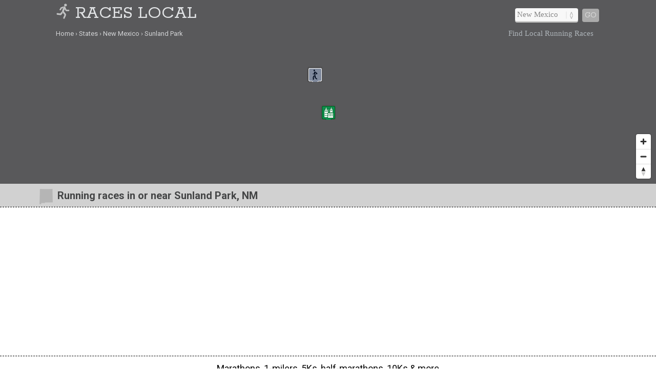

--- FILE ---
content_type: text/html; charset=UTF-8
request_url: https://www.raceslocal.com/states/new-mexico/sunland-park/
body_size: 8671
content:
<!DOCTYPE html>
<HTML lang="en">
<head>
	<title>Running Races in Sunland Park, NM | Races Local</title>
	<link rel="dns-prefetch" href="//api.tiles.mapbox.com" />
<link rel="dns-prefetch" href="//fonts.googleapis.com" />
	<link rel="dns-prefetch" href="//fonts.gstatic.com" />
	<meta name="robots" content="index,follow" />
	<meta name="viewport" content="width=device-width, initial-scale=1.0, user-scalable=yes" />
	<link href="https://www.raceslocal.com/css/raceslocal.min.css" media="all" rel="stylesheet" type="text/css" />
	<script src="https://www.raceslocal.com/js/jquery.min.js"></script>
	<script>
  (function(i,s,o,g,r,a,m){i['GoogleAnalyticsObject']=r;i[r]=i[r]||function(){
  (i[r].q=i[r].q||[]).push(arguments)},i[r].l=1*new Date();a=s.createElement(o),
  m=s.getElementsByTagName(o)[0];a.async=1;a.src=g;m.parentNode.insertBefore(a,m)
  })(window,document,'script','https://www.google-analytics.com/analytics.js','ga');
  ga('create', 'UA-83423112-1', 'auto');
  ga('send', 'pageview');
</script>
	<link rel="canonical" href="https://www.raceslocal.com/states/new-mexico/sunland-park/" />
	<meta name="geo.placename" content="Sunland Park, New Mexico, United States" />
	<meta name="geo.region" content="US-NM" />
	<meta name="ICBM" content="31.7965,-106.57999" />
	<meta name="geo.position" content="31.7965,-106.57999" />
	<meta property="og:title" content="Running Races in Sunland Park, NM" />
	<meta property="og:description" content="Find running races in Sunland Park, NM. Marathons, 1-milers, 5Ks, half-marathons, 10Ks and more in or near Sunland Park." />
	<meta property="og:url" content="https://www.raceslocal.com/states/new-mexico/sunland-park/" />
	<meta property="og:image" content="https://www.raceslocal.com/i/races_500x0.jpg" />
	<meta property="og:site_name" content="Races Local" />
	<meta property="og:locale" content="en_US" />
	<meta property="og:type" content="website" />
	<meta name="abstract" content="Running races in Sunland Park, NM" />
	<meta name="description" content="Find running races in Sunland Park, NM. Marathons, 1-milers, 5Ks, half-marathons, 10Ks and more in or near Sunland Park." />
<script src='https://api.mapbox.com/mapbox-gl-js/v1.8.0/mapbox-gl.js'></script>
<link href="https://www.raceslocal.com/css/mapbox-gl.css" rel="stylesheet">
	</head>

<BODY>

<DIV id="header-container">
<header>
	<DIV id="container">
		<div id="header-nav">
	    	<a href="https://www.raceslocal.com" title="Races Local" onclick="ga('send', 'event', 'Header', 'Site-Image', 'Home');"><img src="/i/races-local.png" title="Races Local" alt="Races Local"></a><a href="/" title="Races Local" onclick="ga('send', 'event', 'Header', 'Site-Title', 'Home');">Races Local</a>
	      	<div id="navigation" class="navigation-right">
	      		<table class="nav"><tr>
	      		<td>
	      		<div id="state-wrap">
	      		<label>
    			<select id="state" name="state" class="location" />
    			<option value="" selected>State</option>
				<option value="/alabama/">Alabama</option>
				<option value="/alaska/">Alaska</option>
				<option value="/arizona/">Arizona</option>
				<option value="/arkansas/">Arkansas</option>
				<option value="/california/">California</option>
				<option value="/colorado/">Colorado</option>
				<option value="/connecticut/">Connecticut</option>
				<option value="/delaware/">Delaware</option>
				<option value="/florida/">Florida</option>
				<option value="/georgia/">Georgia</option>
				<option value="/hawaii/">Hawaii</option>
				<option value="/idaho/">Idaho</option>
				<option value="/illinois/">Illinois</option>
				<option value="/indiana/">Indiana</option>
				<option value="/iowa/">Iowa</option>
				<option value="/kansas/">Kansas</option>
				<option value="/kentucky/">Kentucky</option>
				<option value="/louisiana/">Louisiana</option>
				<option value="/maine/">Maine</option>
				<option value="/maryland/">Maryland</option>
				<option value="/massachusetts/">Massachusetts</option>
				<option value="/michigan/">Michigan</option>
				<option value="/minnesota/">Minnesota</option>
				<option value="/mississippi/">Mississippi</option>
				<option value="/missouri/">Missouri</option>
				<option value="/montana/">Montana</option>
				<option value="/nebraska/">Nebraska</option>
				<option value="/nevada/">Nevada</option>
				<option value="/new-hampshire/">New Hampshire</option>
				<option value="/new-jersey/">New Jersey</option>
				<option value="/new-mexico/">New Mexico</option>
				<option value="/new-york/">New York</option>
				<option value="/north-carolina/">North Carolina</option>
				<option value="/north-dakota/">North Dakota</option>
				<option value="/ohio/">Ohio</option>
				<option value="/oklahoma/">Oklahoma</option>
				<option value="/oregon/">Oregon</option>
				<option value="/pennsylvania/">Pennsylvania</option>
				<option value="/rhode-island/">Rhode Island</option>
				<option value="/south-carolina/">South Carolina</option>
				<option value="/south-dakota/">South Dakota</option>
				<option value="/tennessee/">Tennessee</option>
				<option value="/texas/">Texas</option>
				<option value="/utah/">Utah</option>
				<option value="/vermont/">Vermont</option>
				<option value="/virginia/">Virginia</option>
				<option value="/washington/">Washington</option>
				<option value="/west-virginia/">West Virginia</option>
				<option value="/wisconsin/">Wisconsin</option>
				<option value="/wyoming/">Wyoming</option>
    			</select>
    			</label>
    			</div>
    			</td>
				<td>
				<div id="cities"></div>
				</td>
    			<td>
    			<div id="goloc">
    			<a class="loc" href="" onclick="ga('send', 'event', 'Header', 'Navigate', 'LocationX');">Go</a>
    			</div>
    			</td>
    			</tr></table>
	      	</div>
	    </div>
	</DIV>
</header>

<DIV id="crumbs">
	<div id="crumbs-container">
		<div class="trail">
			<ul itemscope itemtype="http://schema.org/BreadcrumbList">
			 	<li itemprop="itemListElement" itemscope itemtype="http://schema.org/ListItem">
			    	<a itemprop="item" href="/" onClick="ga('send', 'event', 'Header', 'Crumbs', 'Home');" title="Races Local"><span itemprop="name">Home</span></a>
			   		<meta itemprop="position" content="1" />
			  	</li>
				<li itemprop="itemListElement" itemscope itemtype="http://schema.org/ListItem">
			    	<a itemprop="item" href="/states/" onClick="ga('send', 'event', 'Header', 'Crumbs', 'States');" title="Running Races in U.S. States"><span itemprop="name">States</span></a>
			    	<meta itemprop="position" content="2" />
			  	</li>
				<li itemprop="itemListElement" itemscope itemtype="http://schema.org/ListItem">
			    	<a itemprop="item" href="/states/new-mexico/" onClick="ga('send', 'event', 'Header', 'Crumbs', 'New Mexico');" title="New Mexico Running Races"><span itemprop="name">New Mexico</span></a>
			    	<meta itemprop="position" content="3" />
			  	</li>
				<li itemprop="itemListElement" itemscope itemtype="http://schema.org/ListItem">
			    	<a itemprop="item" href="/states/new-mexico/sunland-park/" onClick="ga('send', 'event', 'Header', 'Crumbs', 'Sunland Park');" title="Sunland Park Running Races"><span itemprop="name">Sunland Park</span></a>
			    	<meta itemprop="position" content="4" />
			  	</li>
			</ul>
		</div>
		<div class="crumbs-right">
			Find Local Running Races		</div>
	</div>
</DIV>

</DIV>

<DIV itemscope itemtype="http://schema.org/City">
	<meta itemprop="description" content="Sunland Park is a city in DoÃ±a Ana County in New Mexico, USA." />
	<Div itemprop="address" itemscope itemtype="http://schema.org/PostalAddress" />
		<meta itemprop="addressLocality" content="Sunland Park" />
		<meta itemprop="addressRegion" content="NM" /> 
		<meta itemprop="addressCountry" content="USA" />
		<meta itemprop="postalCode" content="88063">
	</Div>
  	<Div itemprop="geo" itemscope itemtype="http://schema.org/GeoCoordinates">										
		<meta itemprop="latitude" content="31.7965" />
   		<meta itemprop="longitude" content="-106.57999" />
	</Div>
  	<Div itemprop="hasMap" itemscope itemtype="http://schema.org/Map">	
		<meta itemprop="URL" content="https://maps.google.com/maps?q=31.7965,-106.57999" />
	</Div>
</DIV>

<DIV id="body-container">
<div id="map"></div>

<div id="section-head-container-g">
<div id="section-head-main">
<div class="istate2"><img src="/istate/orig/new-mexico.png" class="istate2" title="Running Races in Sunland Park, NM" alt="Races in Sunland Park, NM"></div>
<h1>Running races in or near Sunland Park, NM</h1>
</div>
</div>

<div id="section-head-container-dash">
	<div id="fullad-default">
		<script async src="//pagead2.googlesyndication.com/pagead/js/adsbygoogle.js"></script>
		<ins class="adsbygoogle"
		     style="display:block"
		     data-ad-client="ca-pub-0871609339714221"
		     data-ad-slot="6368565131"
		     data-ad-format="link"></ins>
		<script>
		(adsbygoogle = window.adsbygoogle || []).push({});
		</script>
	</div>
</div>

<!--races-->
<DIV class="contain3"> 

<h2 style="text-align:center;font-size:1.2em;fon-weight:500; margin: 1% 0;">Marathons, 1-milers, 5Ks, half-marathons, 10Ks &amp; more</h2>
<p style="padding:15px 0 30px 0;">See below for a frequently-updated, comprehensive list of upcoming running events in the local Sunland Park, NM area. Races listed here include both walking and running events of various distances &mdash; from 1-milers, to 5Ks, to marathons, and everything else in between.</p>
<script type="text/javascript" src="/js/popup.js"></script>
<script type="text/javascript">
	$(function(){
		$('.race-details').click(function(){
			var skinName = $(this).data('skin') || "light";
			var effect = $(this).data('effect') || "fade";
			var href = $(this).data('src');
			var html = $(this).data('html');
			//var css3Effects = $(this).data('css3effect');
			//var width = $(this).data('width') || null;
			//var height = $(this).data('height') || null;			
			$("body").speedoPopup(
			{
				href: href,
				htmlContent: html,
				//height: height,
				//width: width,
				theme: skinName,
				unload: true,
				//draggable: true,
				scroll: true,
				effectIn: effect,
				effectOut: effect,
				//css3Effects: css3Effects
			});
			return false;
		});
	});
</script>
		<div id="three">
    		<div class="padda">
		<span style="display:inline-block;width:100%;text-align:center;margin-top:15px;"><a href="https://www.raceslocal.com/a/?aid=IC1ezxFO" rel="nofollow" target="_blank"><img border="0" src="https://content.flexlinks.com/sharedimages/products/140013323/3764519.jpg" style="max-width: 100%;" alt="Saucony" title="Saucony" /></a></span>    		</div>
    	</div>

	<div id="three">
    <div class="padd">
        <h3>1K WINE WALK - Individual</h3>
        <strong>Organization</strong>: Wicked Wine Run<br /><br />        <strong>Date of Race</strong>: 04-04-2026<br /><br />
        <strong>Description</strong>: Whether you’re a seasoned runner or just love to walk and ... <br /><br /><a href="#" id="opendetails71a88b21-f461-4415-b755-dde3ad2d3906" onClick="ga('send', 'event', 'Race Details', 'New Mexico', 'Sunland Park');" data-html="<h3>1K WINE WALK - Individual</h3><img src='https://photos-images.active.com/file/3/1/original/a0/b8/a0b867c3-beb3-4781-b940-c0bbefce030e.jpg' class='race-img'><p>Whether you’re a seasoned runner or just love to walk and take in the scenery, Wicked Wine Run is for you! Each course will be held on beautiful properties or various partner vineyards across the country giving you a rare opportunity to view and tour a vineyard like no other. With the option to choose between a 1K or 5K course, or both, there’s something for everyone. Along the 1K course, you’ll find four sampling stations where you can enjoy world-class wines from the partner vineyard. And if you complete the 5K course, there will be a complimentary glass of wine waiting for you at the finish line.</p> <p>Enjoy access to our post event party where you can enjoy the tunes of a live DJ, eat some delicious food from our food trucks, purchase more wine and play “that’s when we became best friends” games, creating the perfect atmosphere for an evening out with your friends and loved ones. Don’t miss out on the fun-filled event!</p> <p><span>Bring a friend, put together a team, or fly solo to meet fellow wine enthusiasts as you sample wines from the vineyard. By participating, you’ll not only be treating yourself to a great time but also supporting our charity partners!</span></p> <div id='awebChromeHelper'>  &nbsp; </div> <div id='awebChromeHelper'>  &nbsp; </div><h4>Event details and schedule</h4><p></p><p>For all other details, <a href='http://www.wickedwinerun.com'>please visit&nbsp;www.wickedwinerun.com</a></p> <div id='awebChromeHelper'>  &nbsp; </div><br><br><a href='https://wickedwinerun.com/race/denver/' rel='nofollow' target='_blank' class='nl-subscribe-now' onClick='ga('send', 'event', 'Even More Details', 'New Mexico', 'Sunland Park');'><strong>Even More Info</strong></a> <a href='#' id='zzmp71a88b21-f461-4415-b755-dde3ad2d3906' data-emulate='zoom71a88b21-f461-4415-b755-dde3ad2d3906' data-mapop='mapop71a88b21-f461-4415-b755-dde3ad2d3906' class='zzmp nl-subscribe-now'>View on Map</a><script>$('.zzmp').on('click',function(){var emulate = $(this).attr('data-emulate');$('#' + emulate).trigger('click');$('#mapop71a88b21-f461-4415-b755-dde3ad2d3906').trigger('click');$('.speedo-ui-close').trigger('click');});</script><br><br>" class="race-details nl-subscribe-now">View Race Details</a> <a href="#" id="zoom71a88b21-f461-4415-b755-dde3ad2d3906" onClick="ga('send', 'event', 'Race Zoom', 'New Mexico', 'Sunland Park');" data-lat="31.969263" data-lon="-106.651628" data-mapop="mapop71a88b21-f461-4415-b755-dde3ad2d3906" class="view-on-map nl-subscribe-now">View on Map</a>
    </div>
</div>
        <div id="three">
    <div class="padd">
        <h3>BOTH 5K + 1K! - Individual</h3>
        <strong>Organization</strong>: Wicked Wine Run<br /><br />        <strong>Date of Race</strong>: 04-04-2026<br /><br />
        <strong>Description</strong>: Whether you’re a seasoned runner or just love to walk and ... <br /><br /><a href="#" id="opendetails71a88b21-f461-4415-b755-dde3ad2d3906" onClick="ga('send', 'event', 'Race Details', 'New Mexico', 'Sunland Park');" data-html="<h3>BOTH 5K + 1K! - Individual</h3><img src='https://photos-images.active.com/file/3/1/original/a0/b8/a0b867c3-beb3-4781-b940-c0bbefce030e.jpg' class='race-img'><p>Whether you’re a seasoned runner or just love to walk and take in the scenery, Wicked Wine Run is for you! Each course will be held on beautiful properties or various partner vineyards across the country giving you a rare opportunity to view and tour a vineyard like no other. With the option to choose between a 1K or 5K course, or both, there’s something for everyone. Along the 1K course, you’ll find four sampling stations where you can enjoy world-class wines from the partner vineyard. And if you complete the 5K course, there will be a complimentary glass of wine waiting for you at the finish line.</p> <p>Enjoy access to our post event party where you can enjoy the tunes of a live DJ, eat some delicious food from our food trucks, purchase more wine and play “that’s when we became best friends” games, creating the perfect atmosphere for an evening out with your friends and loved ones. Don’t miss out on the fun-filled event!</p> <p><span>Bring a friend, put together a team, or fly solo to meet fellow wine enthusiasts as you sample wines from the vineyard. By participating, you’ll not only be treating yourself to a great time but also supporting our charity partners!</span></p> <div id='awebChromeHelper'>  &nbsp; </div> <div id='awebChromeHelper'>  &nbsp; </div><h4>Event details and schedule</h4><p></p><p>For all other details, <a href='http://www.wickedwinerun.com'>please visit&nbsp;www.wickedwinerun.com</a></p> <div id='awebChromeHelper'>  &nbsp; </div><br><br><a href='https://wickedwinerun.com/race/denver/' rel='nofollow' target='_blank' class='nl-subscribe-now' onClick='ga('send', 'event', 'Even More Details', 'New Mexico', 'Sunland Park');'><strong>Even More Info</strong></a> <a href='#' id='zzmp71a88b21-f461-4415-b755-dde3ad2d3906' data-emulate='zoom71a88b21-f461-4415-b755-dde3ad2d3906' data-mapop='mapop71a88b21-f461-4415-b755-dde3ad2d3906' class='zzmp nl-subscribe-now'>View on Map</a><script>$('.zzmp').on('click',function(){var emulate = $(this).attr('data-emulate');$('#' + emulate).trigger('click');$('#mapop71a88b21-f461-4415-b755-dde3ad2d3906').trigger('click');$('.speedo-ui-close').trigger('click');});</script><br><br>" class="race-details nl-subscribe-now">View Race Details</a> <a href="#" id="zoom71a88b21-f461-4415-b755-dde3ad2d3906" onClick="ga('send', 'event', 'Race Zoom', 'New Mexico', 'Sunland Park');" data-lat="31.969263" data-lon="-106.651628" data-mapop="mapop71a88b21-f461-4415-b755-dde3ad2d3906" class="view-on-map nl-subscribe-now">View on Map</a>
    </div>
</div>
        <div id="three">
    <div class="padd">
        <h3>Volunteer then Run! - Individual</h3>
        <strong>Organization</strong>: Wicked Wine Run<br /><br />        <strong>Date of Race</strong>: 04-04-2026<br /><br />
        <strong>Description</strong>: Whether you’re a seasoned runner or just love to walk and ... <br /><br /><a href="#" id="opendetails71a88b21-f461-4415-b755-dde3ad2d3906" onClick="ga('send', 'event', 'Race Details', 'New Mexico', 'Sunland Park');" data-html="<h3>Volunteer then Run! - Individual</h3><img src='https://photos-images.active.com/file/3/1/original/a0/b8/a0b867c3-beb3-4781-b940-c0bbefce030e.jpg' class='race-img'><p>Whether you’re a seasoned runner or just love to walk and take in the scenery, Wicked Wine Run is for you! Each course will be held on beautiful properties or various partner vineyards across the country giving you a rare opportunity to view and tour a vineyard like no other. With the option to choose between a 1K or 5K course, or both, there’s something for everyone. Along the 1K course, you’ll find four sampling stations where you can enjoy world-class wines from the partner vineyard. And if you complete the 5K course, there will be a complimentary glass of wine waiting for you at the finish line.</p> <p>Enjoy access to our post event party where you can enjoy the tunes of a live DJ, eat some delicious food from our food trucks, purchase more wine and play “that’s when we became best friends” games, creating the perfect atmosphere for an evening out with your friends and loved ones. Don’t miss out on the fun-filled event!</p> <p><span>Bring a friend, put together a team, or fly solo to meet fellow wine enthusiasts as you sample wines from the vineyard. By participating, you’ll not only be treating yourself to a great time but also supporting our charity partners!</span></p> <div id='awebChromeHelper'>  &nbsp; </div> <div id='awebChromeHelper'>  &nbsp; </div><h4>Event details and schedule</h4><p></p><p>For all other details, <a href='http://www.wickedwinerun.com'>please visit&nbsp;www.wickedwinerun.com</a></p> <div id='awebChromeHelper'>  &nbsp; </div><br><br><a href='https://wickedwinerun.com/race/denver/' rel='nofollow' target='_blank' class='nl-subscribe-now' onClick='ga('send', 'event', 'Even More Details', 'New Mexico', 'Sunland Park');'><strong>Even More Info</strong></a> <a href='#' id='zzmp71a88b21-f461-4415-b755-dde3ad2d3906' data-emulate='zoom71a88b21-f461-4415-b755-dde3ad2d3906' data-mapop='mapop71a88b21-f461-4415-b755-dde3ad2d3906' class='zzmp nl-subscribe-now'>View on Map</a><script>$('.zzmp').on('click',function(){var emulate = $(this).attr('data-emulate');$('#' + emulate).trigger('click');$('#mapop71a88b21-f461-4415-b755-dde3ad2d3906').trigger('click');$('.speedo-ui-close').trigger('click');});</script><br><br>" class="race-details nl-subscribe-now">View Race Details</a> <a href="#" id="zoom71a88b21-f461-4415-b755-dde3ad2d3906" onClick="ga('send', 'event', 'Race Zoom', 'New Mexico', 'Sunland Park');" data-lat="31.969263" data-lon="-106.651628" data-mapop="mapop71a88b21-f461-4415-b755-dde3ad2d3906" class="view-on-map nl-subscribe-now">View on Map</a>
    </div>
</div>
        <div id="three">
    <div class="padd">
        <h3>2026 Wicked Wine Run El Paso</h3>
        <strong>Organization</strong>: Wicked Wine Run<br /><br />        <strong>Date of Race</strong>: 04-04-2026<br /><br />
        <strong>Description</strong>: Whether you’re a seasoned runner or just love to walk and ... <br /><br /><a href="#" id="opendetails71a88b21-f461-4415-b755-dde3ad2d3906" onClick="ga('send', 'event', 'Race Details', 'New Mexico', 'Sunland Park');" data-html="<h3>2026 Wicked Wine Run El Paso</h3><img src='https://photos-images.active.com/file/3/1/original/2f/5f/2f5f4bbf-cd8f-416d-af29-df4869d5b59a.jpg' class='race-img'><p>Whether you’re a seasoned runner or just love to walk and take in the scenery, Wicked Wine Run is for you! Each course will be held on beautiful properties or various partner vineyards across the country giving you a rare opportunity to view and tour a vineyard like no other. With the option to choose between a 1K or 5K course, or both, there’s something for everyone. Along the 1K course, you’ll find four sampling stations where you can enjoy world-class wines from the partner vineyard. And if you complete the 5K course, there will be a complimentary glass of wine waiting for you at the finish line.</p> <p>Enjoy access to our post event party where you can enjoy the tunes of a live DJ, eat some delicious food from our food trucks, purchase more wine and play “that’s when we became best friends” games, creating the perfect atmosphere for an evening out with your friends and loved ones. Don’t miss out on the fun-filled event!</p> <p><span>Bring a friend, put together a team, or fly solo to meet fellow wine enthusiasts as you sample wines from the vineyard. By participating, you’ll not only be treating yourself to a great time but also supporting our charity partners!</span></p> <div id='awebChromeHelper'>  &nbsp; </div> <div id='awebChromeHelper'>  &nbsp; </div><h4>Event details and schedule</h4><p></p><p>For all other details, <a href='http://www.wickedwinerun.com'>please visit&nbsp;www.wickedwinerun.com</a></p> <div id='awebChromeHelper'>  &nbsp; </div><br><br><a href='https://wickedwinerun.com/race/denver/' rel='nofollow' target='_blank' class='nl-subscribe-now' onClick='ga('send', 'event', 'Even More Details', 'New Mexico', 'Sunland Park');'><strong>Even More Info</strong></a> <a href='#' id='zzmp71a88b21-f461-4415-b755-dde3ad2d3906' data-emulate='zoom71a88b21-f461-4415-b755-dde3ad2d3906' data-mapop='mapop71a88b21-f461-4415-b755-dde3ad2d3906' class='zzmp nl-subscribe-now'>View on Map</a><script>$('.zzmp').on('click',function(){var emulate = $(this).attr('data-emulate');$('#' + emulate).trigger('click');$('#mapop71a88b21-f461-4415-b755-dde3ad2d3906').trigger('click');$('.speedo-ui-close').trigger('click');});</script><br><br>" class="race-details nl-subscribe-now">View Race Details</a> <a href="#" id="zoom71a88b21-f461-4415-b755-dde3ad2d3906" onClick="ga('send', 'event', 'Race Zoom', 'New Mexico', 'Sunland Park');" data-lat="31.969263" data-lon="-106.651628" data-mapop="mapop71a88b21-f461-4415-b755-dde3ad2d3906" class="view-on-map nl-subscribe-now">View on Map</a>
    </div>
</div>
        <div id="three">
    <div class="padd">
        <h3>5K WICKED WINE RUN - Individual</h3>
        <strong>Organization</strong>: Wicked Wine Run<br /><br />        <strong>Date of Race</strong>: 04-04-2026<br /><br />
        <strong>Description</strong>: Whether you’re a seasoned runner or just love to walk and ... <br /><br /><a href="#" id="opendetails71a88b21-f461-4415-b755-dde3ad2d3906" onClick="ga('send', 'event', 'Race Details', 'New Mexico', 'Sunland Park');" data-html="<h3>5K WICKED WINE RUN - Individual</h3><img src='https://photos-images.active.com/file/3/1/original/2f/5f/2f5f4bbf-cd8f-416d-af29-df4869d5b59a.jpg' class='race-img'><p>Whether you’re a seasoned runner or just love to walk and take in the scenery, Wicked Wine Run is for you! Each course will be held on beautiful properties or various partner vineyards across the country giving you a rare opportunity to view and tour a vineyard like no other. With the option to choose between a 1K or 5K course, or both, there’s something for everyone. Along the 1K course, you’ll find four sampling stations where you can enjoy world-class wines from the partner vineyard. And if you complete the 5K course, there will be a complimentary glass of wine waiting for you at the finish line.</p> <p>Enjoy access to our post event party where you can enjoy the tunes of a live DJ, eat some delicious food from our food trucks, purchase more wine and play “that’s when we became best friends” games, creating the perfect atmosphere for an evening out with your friends and loved ones. Don’t miss out on the fun-filled event!</p> <p><span>Bring a friend, put together a team, or fly solo to meet fellow wine enthusiasts as you sample wines from the vineyard. By participating, you’ll not only be treating yourself to a great time but also supporting our charity partners!</span></p> <div id='awebChromeHelper'>  &nbsp; </div> <div id='awebChromeHelper'>  &nbsp; </div><h4>Event details and schedule</h4><p></p><p>For all other details, <a href='http://www.wickedwinerun.com'>please visit&nbsp;www.wickedwinerun.com</a></p> <div id='awebChromeHelper'>  &nbsp; </div><br><br><a href='https://wickedwinerun.com/race/denver/' rel='nofollow' target='_blank' class='nl-subscribe-now' onClick='ga('send', 'event', 'Even More Details', 'New Mexico', 'Sunland Park');'><strong>Even More Info</strong></a> <a href='#' id='zzmp71a88b21-f461-4415-b755-dde3ad2d3906' data-emulate='zoom71a88b21-f461-4415-b755-dde3ad2d3906' data-mapop='mapop71a88b21-f461-4415-b755-dde3ad2d3906' class='zzmp nl-subscribe-now'>View on Map</a><script>$('.zzmp').on('click',function(){var emulate = $(this).attr('data-emulate');$('#' + emulate).trigger('click');$('#mapop71a88b21-f461-4415-b755-dde3ad2d3906').trigger('click');$('.speedo-ui-close').trigger('click');});</script><br><br>" class="race-details nl-subscribe-now">View Race Details</a> <a href="#" id="zoom71a88b21-f461-4415-b755-dde3ad2d3906" onClick="ga('send', 'event', 'Race Zoom', 'New Mexico', 'Sunland Park');" data-lat="31.969263" data-lon="-106.651628" data-mapop="mapop71a88b21-f461-4415-b755-dde3ad2d3906" class="view-on-map nl-subscribe-now">View on Map</a>
    </div>
</div>
        
		<div id="three">
    		<div class="padda">
		<span style="display:inline-block;width:100%;text-align:center;margin-top:15px;"><a href="https://www.raceslocal.com/a/?aid=9nr0Tec5" rel="nofollow" target="_blank"><img border="0" src="https://content.flexlinks.com/sharedimages/products/140102610/3824435.gif" style="max-width: 100%;" alt="FitnessMatchmaker.com" title="FitnessMatchmaker.com" /></a></span>    		</div>
    	</div>
	

<br clear="all" />
<p style="text-align:center;font-color:#555;padding:30px 0 15px 0;" class="grey">Complete list of running events in and near Sunland Park, NM: Marathons, 1-milers, 5Ks, half-marathons, 10Ks, obstacle courses, walking events &amp; more.</p>
<br />
</DIV>
<!--/races-->

	<div id="section-head-container-dash">
	<div class="threems-wrapper">
		<div id="threems">
			<div class="inner">
				<a href="https://www.raceslocal.com/a/?aid=mag1" target="_blank" rel="nofollow" title="Runner's World" onclick="ga('send', 'event', 'banner', 'click', 'Runners World');"><img src="https://www.raceslocal.com/i/mag1.jpg" alt="Runner's World" title="Runner's World" /></a>
				<span class="head"><a href="https://www.raceslocal.com/a/?aid=mag1" target="_blank" rel="nofollow" title="Runner's World" onclick="ga('send', 'event', 'banner', 'click', 'Runners World');"><strong>Runner's World Magazine</strong></a></span>
				<span class="desc"><a href="https://www.raceslocal.com/a/?aid=mag1" target="_blank" rel="nofollow" title="Runner's World" onclick="ga('send', 'event', 'banner', 'click', 'Runners World');">Save up to 70% OFF the cover price!</a></span>
			</div>
			<div class="inner">
				<a href="https://www.raceslocal.com/a/?aid=olnNUyYm" target="_blank" rel="nofollow" title="Health IQ" onclick="ga('send', 'event', 'banner', 'click', 'Health IQ');"><img src="https://www.raceslocal.com/i/healthiq.jpg" alt="Health IQ" title="Triathlete Magazine" /></a>
				<span class="head"><a href="https://www.raceslocal.com/a/?aid=olnNUyYm" target="_blank" rel="nofollow" title="Health IQ" onclick="ga('send', 'event', 'banner', 'click', 'Health IQ');"><strong>Life Insurance</strong></a></span>
				<span class="desc"><a href="https://www.raceslocal.com/a/?aid=olnNUyYm" target="_blank" rel="nofollow" title="Triathlete Magazine" onclick="ga('send', 'event', 'banner', 'click', 'Health IQ');">Runners, get your special rate</a></span>
			</div>
			<div class="inner last">
				<a href="https://www.raceslocal.com/a/?aid=mag3" target="_blank" rel="nofollow" title="Women's Running Magazine" onclick="ga('send', 'event', 'banner', 'click', 'Womens Running Magazine');"><img src="https://www.raceslocal.com/i/mag3.jpg" alt="Women's Running Magazine" title="Women's Running Magazine" /></a>
				<span class="head"><a href="https://www.raceslocal.com/a/?aid=mag3" target="_blank" rel="nofollow" title="Women's Running Magazine" onclick="ga('send', 'event', 'banner', 'click', 'Womens Running Magazine');"><strong>Women's Running Magazine</strong></a></span>
				<span class="desc"><a href="https://www.raceslocal.com/a/?aid=mag3" target="_blank" rel="nofollow" title="Women's Running Magazine" onclick="ga('send', 'event', 'banner', 'click', 'Womens Running Magazine');">Save up to 69% off the cover price!</a></span>
			</div>
		</div>
	</div>
</div>
<div id="section-head-container-g2">
<div id="section-head">
<h2>More information about Sunland Park</h2>
</div>
</div>

<DIV id="other">
	<div id="container">
		<div id="data-container">
			<div class="data1">
			<h3>About Sunland Park</h3>
			<p><strong>Sunland Park (NM)</strong> is a city in DoÃ±a Ana County with an estimated population of 14,106.<sup>[<a href="#ref" class="sup">4</a>]</sup></p>
			</div>
			<div class="data2">
				<h3>Races Local Newsletter</h3>
				<p>Subscribe to get the latest on racing  delivered to your inbox, once per week.</p>
				<div class="nl-button"><a href="/resources/newsletter/" class="nl-subscribe-now">Subscribe Now</a></div>
			</div>
			<div class="data3">
			<h3>Did you know?</h3>
			<p>In 2014, 57% of marathon finishers in the U.S. were men; women made up 43% of finishers.</p>
			</div>

		</div>
	</div>
</DIV>

<div id="section-head-container-g">
<div id="section-head">
<h2>ZIP Codes in NM</h2>
</div>
</div>

<DIV id="other">
	<div id="zip-container">
		<div id="zip-container-2">
			<div class="zip-list">
				</form>
				<form name="zipX" onSubmit="return zipx();">
					<Label>Search by ZIP</Label><br />
					<input type="text" pattern="[0-9]{5}" title="Five digit zip code" name="zipsearchx" id="zipsearchx" size="5" /> 
					<a class="locz" onclick="ga('send', 'event', 'Footer', 'Navigate', 'ZipX');">Go</a>
				</form>
				<script>
				function zipx() {
					var zip = $("#zipsearchx").val();
					var url="https://www.raceslocal.com/zipsearch/check/" + zip + "/";
					location.href=url;
					return false;
				}
				$('#zipsearchx').change(function(){
					var zip = $("#zipsearchx").val();
					$('a.locz').attr('href', 'https://www.raceslocal.com/zipsearch/check/' + zip + '/');
				});
				</script>
			</div>
			<div class="zip-list mobile-off">
				<ul class="more">
					<li><a href="/states/new-mexico/88124/" title="Melrose (88124) Running Races">88124</a></li>					<li><a href="/states/new-mexico/87501/" title="Santa Fe (87501) Running Races">87501</a></li>					<li><a href="/states/new-mexico/88210/" title="Artesia (88210) Running Races">88210</a></li>				</ul>
			</div>
			<div class="zip-list mobile-off">
				<ul class="more">
					<li><a href="/states/new-mexico/88025/" title="Buckhorn (88025) Running Races">88025</a></li>					<li><a href="/states/new-mexico/88026/" title="Santa Clara (88026) Running Races">88026</a></li>					<li><a href="/states/new-mexico/87419/" title="Navajo Dam (87419) Running Races">87419</a></li>				</ul>
			</div>
			<div class="zip-list over-1024">
				<ul class="more">
					<li><a href="/states/new-mexico/87942/" title="Williamsburg (87942) Running Races">87942</a></li>					<li><a href="/states/new-mexico/87551/" title="Los Ojos (87551) Running Races">87551</a></li>					<li><a href="/states/new-mexico/87117/" title="Kirtland Afb (87117) Running Races">87117</a></li>				</ul>
			</div>
			<div class="zip-list over-1024">
				<ul class="more">
					<li><a href="/states/new-mexico/88349/" title="Sunspot (88349) Running Races">88349</a></li>					<li><a href="/states/new-mexico/87824/" title="Luna (87824) Running Races">87824</a></li>					<li><a href="/states/new-mexico/87523/" title="Cordova (87523) Running Races">87523</a></li>				</ul>
			</div>
			<div class="zip-list over-1024">
				<ul class="more">
					<li><a href="/states/new-mexico/88028/" title="Cliff (88028) Running Races">88028</a></li>					<li><a href="/states/new-mexico/87010/" title="Cerrillos (87010) Running Races">87010</a></li>					<li><a href="/states/new-mexico/87060/" title="Tome (87060) Running Races">87060</a></li>				</ul>
			</div>
		</div>
	</div>
</DIV>

<div id="section-head-container-g" class="mobile-off">
<div id="section-head">
<h2>Other New Mexico Cities</h2>
</div>
</div>

<DIV id="other" class="mobile-off">
	<div id="city_list-container">
		<div id="city_list-container-2">
			<div class="city_list">
<ul class="more">
<li><a href="/states/new-mexico/albuquerque/" onclick="ga('send', 'event', 'CityLinks', 'CityClick', 'Albuquerque');" title="Albuquerque Running Races">Albuquerque</a></li>
<li><a href="/states/new-mexico/bosque-farms/" onclick="ga('send', 'event', 'CityLinks', 'CityClick', 'Bosque Farms');" title="Bosque Farms Running Races">Bosque Farms</a></li>
<li><a href="/states/new-mexico/cloudcroft/" onclick="ga('send', 'event', 'CityLinks', 'CityClick', 'Cloudcroft');" title="Cloudcroft Running Races">Cloudcroft</a></li>
</ul>
</div>
<div class="city_list">
<ul class="more">
<li><a href="/states/new-mexico/house/" onclick="ga('send', 'event', 'CityLinks', 'CityClick', 'House');" title="House Running Races">House</a></li>
<li><a href="/states/new-mexico/jal/" onclick="ga('send', 'event', 'CityLinks', 'CityClick', 'Jal');" title="Jal Running Races">Jal</a></li>
<li><a href="/states/new-mexico/lake-arthur/" onclick="ga('send', 'event', 'CityLinks', 'CityClick', 'Lake Arthur');" title="Lake Arthur Running Races">Lake Arthur</a></li>
</ul>
</div>
<div class="city_list">
<ul class="more">
<li><a href="/states/new-mexico/los-ranchos-de-albuquerque/" onclick="ga('send', 'event', 'CityLinks', 'CityClick', 'Los Ranchos De Albuquerque');" title="Los Ranchos De Albuquerque Running Races">Los Ranchos De Albuquerque</a></li>
<li><a href="/states/new-mexico/loving/" onclick="ga('send', 'event', 'CityLinks', 'CityClick', 'Loving');" title="Loving Running Races">Loving</a></li>
<li><a href="/states/new-mexico/maxwell/" onclick="ga('send', 'event', 'CityLinks', 'CityClick', 'Maxwell');" title="Maxwell Running Races">Maxwell</a></li>
</ul>
</div>
<div class="city_list">
<ul class="more">
<li><a href="/states/new-mexico/questa/" onclick="ga('send', 'event', 'CityLinks', 'CityClick', 'Questa');" title="Questa Running Races">Questa</a></li>
<li><a href="/states/new-mexico/raton/" onclick="ga('send', 'event', 'CityLinks', 'CityClick', 'Raton');" title="Raton Running Races">Raton</a></li>
<li><a href="/states/new-mexico/roy/" onclick="ga('send', 'event', 'CityLinks', 'CityClick', 'Roy');" title="Roy Running Races">Roy</a></li>
</ul>
</div>
<div class="city_list">
<ul class="more">
<li><a href="/states/new-mexico/socorro/" onclick="ga('send', 'event', 'CityLinks', 'CityClick', 'Socorro');" title="Socorro Running Races">Socorro</a></li>
<li><a href="/states/new-mexico/springer/" onclick="ga('send', 'event', 'CityLinks', 'CityClick', 'Springer');" title="Springer Running Races">Springer</a></li>
<li><a href="/states/new-mexico/taos/" onclick="ga('send', 'event', 'CityLinks', 'CityClick', 'Taos');" title="Taos Running Races">Taos</a></li>
</ul>
</div>
<div class="city_list">
<ul class="more">
<li><a href="/states/new-mexico/texico/" onclick="ga('send', 'event', 'CityLinks', 'CityClick', 'Texico');" title="Texico Running Races">Texico</a></li>
<li><a href="/states/new-mexico/truth-or-consequences/" onclick="ga('send', 'event', 'CityLinks', 'CityClick', 'Truth Or Consequences');" title="Truth Or Consequences Running Races">Truth Or Consequences</a></li>
<li><a href="/states/new-mexico/tucumcari/" onclick="ga('send', 'event', 'CityLinks', 'CityClick', 'Tucumcari');" title="Tucumcari Running Races">Tucumcari</a></li>
</ul>
</div>		</div>
	</div>
</DIV>

<footer>
<DIV id="container">
	<div id="last">
		<div id="last-container">
			<div class="states">
				<a href="/states/"><strong>States</strong></a>: <a href="/states/arizona/" title="Arizona Running Races">AZ</a> | <a href="/states/california/" title="California Running Races">CA</a> | <a href="/states/colorado/" title="Colorado Running Races">CO</a> | <a href="/states/connecticut/" title="Connecticut Running Races">CT</a> | <a href="/states/florida/" title="Florida Running Races">FL</a> | <a href="/states/georgia/" title="Georgia Running Races">GA</a> | <a href="/states/illinois/" title="Illinois Running Races">IL</a> | <a href="/states/indiana/" title="Indiana Running Races">IN</a> | <a href="/states/massachusetts/" title="Massachusetts Running Races">MA</a> | <a href="/states/michigan/" title="Michigan Running Races">MI</a> | <a href="/states/minnesota/" title="Minnesota Running Races">MN</a> | <a href="/states/missouri/" title="Missouri Running Races">MO</a> | <a href="/states/north-carolina/" title="North Carolina Running Races">NC</a> | <a href="/states/new-hampshire/" title="New Hampshire Running Races">NH</a> | <a href="/states/new-jersey/" title="New Jersey Running Races">NJ</a> | <a href="/states/new-york/" title="New York Running Races">NY</a> | <a href="/states/ohio/" title="Ohio Running Races">OH</a> | <a href="/states/oregon/" title="Oregon Running Races">OR</a> | <a href="/states/pennsylvania/" title="Pennsylvania Running Races">PA</a> | <a href="/states/tennessee/" title="Tennessee Running Races">TN</a> | <a href="/states/texas/" title="Texas Running Races">TX</a> | <a href="/states/virginia/" title="Virginia Running Races">VA</a> | <a href="/states/washington/" title="Washington Running Races">WA</a> | <a href="/states/wisconsin/" title="Wisconsin Running Races">WI</a> || <a href="/states/">More</a>
			</div>
		</div>
	</div>
	<div id="footer-nav">
	    <div class="explanation">
	    <h5>Running Races in the U.S.</h5>
	    <p>Local running races and events in or near your community. Find upcoming marathons, 5Ks, 1-milers, half-marathons, walks, and more. Compare events and register online.</p>
	    </div>
	</div>
	<div id="crumbs-footer">
	<div id="crumbs-footer-container">
		<div class="trail">
			<ul itemscope itemtype="http://schema.org/BreadcrumbList">
			 	<li itemprop="itemListElement" itemscope itemtype="http://schema.org/ListItem">
			    	<a itemprop="item" href="/" onClick="ga('send', 'event', 'Footer', 'Crumbs', 'Home');" title="Races Local"><span itemprop="name">Home</span></a>
			   		<meta itemprop="position" content="1" />
			  	</li>
				<li itemprop="itemListElement" itemscope itemtype="http://schema.org/ListItem">
			    	<a itemprop="item" href="/states/" onClick="ga('send', 'event', 'Footer', 'Crumbs', 'States');" title="Running Races in U.S. States"><span itemprop="name">States</span></a>
			    	<meta itemprop="position" content="2" />
			  	</li>
				<li itemprop="itemListElement" itemscope itemtype="http://schema.org/ListItem">
			    	<a itemprop="item" href="/states/new-mexico/" onClick="ga('send', 'event', 'Footer', 'Crumbs', 'New Mexico');" title="New Mexico Running Races"><span itemprop="name">New Mexico</span></a>
			    	<meta itemprop="position" content="3" />
			  	</li>
				<li itemprop="itemListElement" itemscope itemtype="http://schema.org/ListItem">
			    	<a itemprop="item" href="/states/new-mexico/sunland-park/" onClick="ga('send', 'event', 'Footer', 'Crumbs', 'Sunland Park');" title="Sunland Park Running Races"><span itemprop="name">Sunland Park</span></a>
			    	<meta itemprop="position" content="4" />
			  	</li>
			</ul>
		</div>
		<div class="crumbs-footer-right">
			<h6>Running Races in Sunland Park, NM</h6>
		</div>
	</div>
	</div>

	<div class="copyright">
	<div id="footer-post-links">
  <a href="/resources/about/" title="About Races Local">about</a> | <a href="/resources/contact/" title="Contact Races Local">contact</a><br /><a href="/resources/newsletter/" title="Races Local Newsletter">newsletter</a> | <a href="/resources/privacy/" title="Races Local Privacy">privacy</a> | <a href="/states/" title="Running Races by State">states</a></div>
	<br />
  	<br />
  &copy; Copyright 2026 <a href="/" title="Races Local">Races Local</a>
	</div>
</DIV>
</footer>
</DIV>

<!--ga-->
<!--at-->
<!--113924-->

<script>$(document).ready(function(){$("#state").val("/new-mexico/")}),$(document).ready(function(){$("#state").change(function(){var e="";$("#cities").empty(),$("select option:selected").each(function(){e+="/city_lists/"+$(this).text().toLowerCase().replace(/ /g,"-")+".php?cy=sunland-park"}),$("#cities").load(e)}).trigger("change")});</script>

<script>
$(document).ready(function() {

  function checkWidth() {
  	var z = 8;
    var windowsize = $(window).width();
    if (windowsize < 800) {
			z = 6;
    }
    return z;
  }
  var zoom = checkWidth();
	$(window).on('resize', function(){
    zoom = checkWidth();
	});
	mapboxgl.accessToken = 'pk.eyJ1IjoicmFjZXNsb2NhbCIsImEiOiJjaXBwa2phb3UwNDJiZm1uY3RvY2gzaGI5In0.2-HHiAyDr5uL5_MnlURgBw';
	const map = new mapboxgl.Map({
	  container: 'map',
	  style: 'mapbox://styles/mapbox/outdoors-v9',
	  center: [-106.57999,31.7965],
	  zoom: zoom
	});
	var nav = new mapboxgl.NavigationControl();
	map.addControl(nav, 'bottom-right');
	map.scrollZoom.disable();

	var geojson = {
	  type: 'FeatureCollection',
	  features: [{
	    type: 'Feature',
	    geometry: {
	      type: 'Point',
	      coordinates: [-106.57999,31.7965]
	    },
	    properties: {
	      title: 'Sunland Park, NM'
	    }
	  }]
	};
	geojson.features.forEach(function(marker) {
	  var el = document.createElement('div');
	  el.className = 'marker';
		el.style.backgroundImage =
		'url(https://www.raceslocal.com/i/icon-city.png)';
		el.style.width = '30px';
		el.style.height = '30px';
		new mapboxgl.Marker(el)
		  .setLngLat(marker.geometry.coordinates)
		  .setPopup(new mapboxgl.Popup({ offset: 25 })
		    .setHTML('<p><h3>' + marker.properties.title + '</h3></p>'))
		  .addTo(map);
	});

	var geojson2 = {
	  type: 'FeatureCollection',
	  features: [
		{
	    type: 'Feature',
	    geometry: {
	      type: 'Point',
	      coordinates: [-106.651628,31.969263]
	    },
	    properties: {
	      title: '1K WINE WALK - Individual',
	      link: '<a href="#" onclick="document.getElementById(\'opendetails71a88b21-f461-4415-b755-dde3ad2d3906\').click()">View Race Details</a>',
	      pid: '71a88b21-f461-4415-b755-dde3ad2d3906'
	    }
	  }, 
		{
	    type: 'Feature',
	    geometry: {
	      type: 'Point',
	      coordinates: [-106.651628,31.969263]
	    },
	    properties: {
	      title: 'BOTH 5K + 1K! - Individual',
	      link: '<a href="#" onclick="document.getElementById(\'opendetails71a88b21-f461-4415-b755-dde3ad2d3906\').click()">View Race Details</a>',
	      pid: '71a88b21-f461-4415-b755-dde3ad2d3906'
	    }
	  }, 
		{
	    type: 'Feature',
	    geometry: {
	      type: 'Point',
	      coordinates: [-106.651628,31.969263]
	    },
	    properties: {
	      title: 'Volunteer then Run! - Individual',
	      link: '<a href="#" onclick="document.getElementById(\'opendetails71a88b21-f461-4415-b755-dde3ad2d3906\').click()">View Race Details</a>',
	      pid: '71a88b21-f461-4415-b755-dde3ad2d3906'
	    }
	  }, 
		{
	    type: 'Feature',
	    geometry: {
	      type: 'Point',
	      coordinates: [-106.651628,31.969263]
	    },
	    properties: {
	      title: '2026 Wicked Wine Run El Paso',
	      link: '<a href="#" onclick="document.getElementById(\'opendetails71a88b21-f461-4415-b755-dde3ad2d3906\').click()">View Race Details</a>',
	      pid: '71a88b21-f461-4415-b755-dde3ad2d3906'
	    }
	  }, 
		{
	    type: 'Feature',
	    geometry: {
	      type: 'Point',
	      coordinates: [-106.651628,31.969263]
	    },
	    properties: {
	      title: '5K WICKED WINE RUN - Individual',
	      link: '<a href="#" onclick="document.getElementById(\'opendetails71a88b21-f461-4415-b755-dde3ad2d3906\').click()">View Race Details</a>',
	      pid: '71a88b21-f461-4415-b755-dde3ad2d3906'
	    }
	  }, 
	  ]
	};

	geojson2.features.forEach(function(marker) {
	  var el = document.createElement('div');
	  el.className = 'marker';
	  el.setAttribute('id', 'mapop' + marker.properties.pid);
		el.style.backgroundImage = 'url(https://www.raceslocal.com/i/icon-running_2.png)';
		el.style.width = '30px';
		el.style.height = '30px';
		new mapboxgl.Marker(el)
		  .setLngLat(marker.geometry.coordinates)
		  .setPopup(new mapboxgl.Popup({ offset: 25 })
		  .setHTML('<p><h3>' + marker.properties.title + '</h3></p><p>' + marker.properties.link + '</p>'))
		  .addTo(map);
	});

	$('[id^="zoom"]').on( "click", function() {
		var mapop = $(this).attr("data-mapop");
		var lon = $(this).attr("data-lon");
		var lat = $(this).attr("data-lat");
		map.flyTo({
			center: [
				lon,
				lat
			],
			zoom: 18,
			essential: true
		});
		$('#' + mapop).trigger('click');
	});

});
</script>

</BODY>
</HTML>

--- FILE ---
content_type: text/html; charset=utf-8
request_url: https://www.google.com/recaptcha/api2/aframe
body_size: 267
content:
<!DOCTYPE HTML><html><head><meta http-equiv="content-type" content="text/html; charset=UTF-8"></head><body><script nonce="8HpwZl0Aaz--ggK0wISCAA">/** Anti-fraud and anti-abuse applications only. See google.com/recaptcha */ try{var clients={'sodar':'https://pagead2.googlesyndication.com/pagead/sodar?'};window.addEventListener("message",function(a){try{if(a.source===window.parent){var b=JSON.parse(a.data);var c=clients[b['id']];if(c){var d=document.createElement('img');d.src=c+b['params']+'&rc='+(localStorage.getItem("rc::a")?sessionStorage.getItem("rc::b"):"");window.document.body.appendChild(d);sessionStorage.setItem("rc::e",parseInt(sessionStorage.getItem("rc::e")||0)+1);localStorage.setItem("rc::h",'1769733037893');}}}catch(b){}});window.parent.postMessage("_grecaptcha_ready", "*");}catch(b){}</script></body></html>

--- FILE ---
content_type: text/plain
request_url: https://www.google-analytics.com/j/collect?v=1&_v=j102&a=1609920926&t=pageview&_s=1&dl=https%3A%2F%2Fwww.raceslocal.com%2Fstates%2Fnew-mexico%2Fsunland-park%2F&ul=en-us%40posix&dt=Running%20Races%20in%20Sunland%20Park%2C%20NM%20%7C%20Races%20Local&sr=1280x720&vp=1280x720&_u=IEBAAEABAAAAACAAI~&jid=503557643&gjid=886924010&cid=1559587654.1769733037&tid=UA-83423112-1&_gid=1280437355.1769733037&_r=1&_slc=1&z=1318776298
body_size: -451
content:
2,cG-T68YQZHQR9